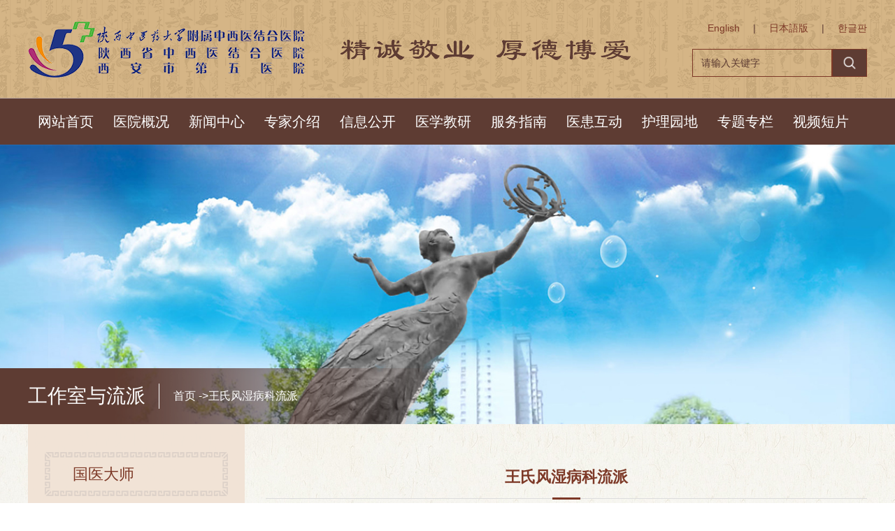

--- FILE ---
content_type: text/html
request_url: https://xadwyy.com/gzsylp/wsfsbklp.htm
body_size: 5516
content:
<!DOCTYPE html>
<html lang="zh-CN">
<head>
    <meta name="format-detection" content="telephone=no" />
    <meta http-equiv="Content-Type" content="text/html; charset=UTF-8">
    <meta http-equiv="X-UA-Compatible" content="IE=edge">
    <meta name="viewport" content="width=device-width,minimum-scale=1,maximum-scale=1,initial-scale=1,user-scalable=no" />
    <title>王氏风湿病科流派-西安市第五医院</title><META Name="keywords" Content="西安市第五医院,王氏风湿病科流派" />

    <!-- Bootstrap -->
    <link href="../css/animate.min.css" rel="stylesheet">
    <link href="../css/bootstrap.css" rel="stylesheet">
    <link href="../css/slick.css" rel="stylesheet">
    <link href="../css/style.css" rel="stylesheet">

<!--Announced by Visual SiteBuilder 9-->
<link rel="stylesheet" type="text/css" href="../_sitegray/_sitegray_d.css" />
<script language="javascript" src="../_sitegray/_sitegray.js"></script>
<!-- CustomerNO:77656262657232306975475c53545742000200034157 -->
<link rel="stylesheet" type="text/css" href="../list.vsb.css" />
<script type="text/javascript" src="/system/resource/js/counter.js"></script>
<script type="text/javascript">_jsq_(1156,'/list.jsp',-1,2115661692)</script>
</head>
<body style="background:url(../images/bg.jpg) repeat;">
  <div class="modal-box">
    <div class="modal-back"></div>
    <div class="search-box-c"><script type="text/javascript">
    function _nl_ys_check_mobile(){
        
        var keyword = document.getElementById('showkeycode275324').value;
        if(keyword==null||keyword==""){
            alert("请输入你要检索的内容！");
            return false;
        }
        if(window.toFF==1)
        {
            document.getElementById("lucenenewssearchkey275324").value = Simplized(keyword );
        }else
        {
            document.getElementById("lucenenewssearchkey275324").value = keyword;            
        }
        var  base64 = new Base64();
        document.getElementById("lucenenewssearchkey275324").value = base64.encode(document.getElementById("lucenenewssearchkey275324").value);
        new VsbFormFunc().disableAutoEnable(document.getElementById("showkeycode275324"));
        return true;
    } 
</script>
<form action="../search.jsp?wbtreeid=1156" method="post" id="au0a" name="au0a" onsubmit="return _nl_ys_check_mobile()" style="display: inline">
 <input type="hidden" id="lucenenewssearchkey275324" name="lucenenewssearchkey" value=""><input type="hidden" id="_lucenesearchtype275324" name="_lucenesearchtype" value="1"><input type="hidden" id="searchScope275324" name="searchScope" value="1">

 
 <input type="text" class="form-control" name="showkeycode" id="showkeycode275324" placeholder="搜索">
 <input type="image" class="btn btn-search-c" src="../search2.png">

 
</form><script language="javascript" src="/system/resource/js/base64.js"></script><script language="javascript" src="/system/resource/js/formfunc.js"></script>
</div>
  </div>
    <div class="header-top-box">
        <div class="header">
            <a class="search-a" role="button"><img src="../images/search02.png"></a>
            <div class="container clearfix">
                <div class="pull-left logo">
<!-- 网站logo图片地址请在本组件"内容配置-网站logo"处填写 -->
<a href="../wzsy.htm"><img src="../images/logo.png"></a></div>
                <div class="pull-left logo-txt">    <script language="javascript" src="/system/resource/js/dynclicks.js"></script>
<img src="../images/logo-txt.png" onclick="_addDynClicks(&#34;wbimage&#34;, 2115661692, 57507)">

</div>
                <div class="pull-right header-right">
                    <div class="header-link"><script language="javascript" src="/system/resource/js/openlink.js"></script> <a href="http://1111111/eng" title="" onclick="_addDynClicks(&#34;wburl&#34;, 2115661692, 68101)">English</a>
<span>|</span> <a href="http://1111111/jp" title="日本語版" onclick="_addDynClicks(&#34;wburl&#34;, 2115661692, 68102)">日本語版</a>
<span>|</span> <a href="http://1111111/kr" title="한글판" onclick="_addDynClicks(&#34;wburl&#34;, 2115661692, 68103)">한글판</a>
</div>
                    <div class="search-pc"><script type="text/javascript">
    function _nl_ys_check(){
        
        var keyword = document.getElementById('showkeycode275281').value;
        if(keyword==null||keyword==""){
            alert("请输入你要检索的内容！");
            return false;
        }
        if(window.toFF==1)
        {
            document.getElementById("lucenenewssearchkey275281").value = Simplized(keyword );
        }else
        {
            document.getElementById("lucenenewssearchkey275281").value = keyword;            
        }
        var  base64 = new Base64();
        document.getElementById("lucenenewssearchkey275281").value = base64.encode(document.getElementById("lucenenewssearchkey275281").value);
        new VsbFormFunc().disableAutoEnable(document.getElementById("showkeycode275281"));
        return true;
    } 
</script>
<form action="../search.jsp?wbtreeid=1156" method="post" id="au4a" name="au4a" onsubmit="return _nl_ys_check()" style="display: inline">
 <input type="hidden" id="lucenenewssearchkey275281" name="lucenenewssearchkey" value=""><input type="hidden" id="_lucenesearchtype275281" name="_lucenesearchtype" value="1"><input type="hidden" id="searchScope275281" name="searchScope" value="1">

 
<input type="text" class="form-control" name="showkeycode" id="showkeycode275281" placeholder="请输入关键字">
<input type="image" class="btn btn-search" src="../search1.png">
 
 
</form>
</div>
                </div>
            </div>
            <div class="menu-button">
                <div class="bar"></div>
                <div class="bar"></div>
                <div class="bar"></div>
            </div> 
        </div>
        <div class="nav-box">
            <div class="container">
                <ul class="nav-list clearfix text-center">                    <li>
                        <a href="../wzsy.htm">网站首页</a><span class="nav-click"><span class="caret"></span></span>
                    </li>
                    <li>
                        <a href="../yygk/yyjj.htm">医院概况</a><span class="nav-click"><span class="caret"></span></span>
                        <ul class="nav-down">
                            <li><a href="../yygk/yyjj.htm">医院简介</a></li>
                            <li><a href="../yygk/ldbz.htm">领导班子</a></li>
                            <li><a href="../yygk/yywh.htm">医院文化</a></li>
                            <li><a href="../yygk/zzjgg.htm">组织机构</a></li>
                            <li><a href="../yygk/yyry.htm">医院荣誉</a></li>
                        </ul>
                    </li>
                    <li>
                        <a href="../xwzx/yydt.htm">新闻中心</a><span class="nav-click"><span class="caret"></span></span>
                        <ul class="nav-down">
                            <li><a href="../xwzx/yydt.htm">医院动态</a></li>
                            <li><a href="../xwzx/djdt.htm">党建动态</a></li>
                            <li><a href="../xwzx/jjjc.htm">纪检监察</a></li>
                            <li><a href="../xwzx/xfjs.htm">行风建设</a></li>
                        </ul>
                    </li>
                    <li>
                        <a href="../ksdh/fsbyy.htm">专家介绍</a><span class="nav-click"></span>
                    </li>
                    <li>
                        <a href="../xxgk.htm">信息公开</a><span class="nav-click"><span class="caret"></span></span>
                        <ul class="nav-down">
                            <li><a href="../xxgk/gsgg.htm">公示公告</a></li>
                            <li><a href="../xxgk/xxgk.htm">信息公开</a></li>
                            <li><a href="../xxgk/dwczyjs.htm">单位财政预决算</a></li>
                        </ul>
                    </li>
                    <li>
                        <a href="../yxjy/yldt.htm">医学教研</a><span class="nav-click"><span class="caret"></span></span>
                        <ul class="nav-down">
                            <li><a href="../yxjy/yldt.htm">医疗动态</a></li>
                            <li><a href="../yxjy/xscg.htm">学术成果</a></li>
                            <li><a href="../yxjy/jxjy.htm">继续教育</a></li>
                            <li><a href="../yxjy/xsjl.htm">学术交流</a></li>
                        </ul>
                    </li>
                    <li>
                        <a href="../fwzn/jtzn.htm">服务指南</a><span class="nav-click"><span class="caret"></span></span>
                        <ul class="nav-down">
                            <li><a href="../fwzn/yygh.htm">预约挂号</a></li>
                            <li><a href="../fwzn/jzzn.htm">就诊指南</a></li>
                            <li><a href="../fwzn/czxx.htm">出诊信息</a></li>
                            <li><a href="../fwzn/tjzn.htm">体检指南</a></li>
                            <li><a href="../fwzn/ylsb.htm">医疗设备</a></li>
                            <li><a href="../fwzn/ybhl.htm">医保合疗</a></li>
                            <li><a href="../fwzn/zsyy.htm">掌上医院</a></li>
                            <li><a href="../fwzn/jtzn.htm">交通指南</a></li>
                            <li><a href="../fwzn/bgcx.htm">报告查询</a></li>
                            <li><a href="../fwzn/yndh.htm">院内导航</a></li>
                        </ul>
                    </li>
                    <li>
                        <a href="../lyb.jsp?urltype=tree.TreeTempUrl&wbtreeid=1136">医患互动</a><span class="nav-click"><span class="caret"></span></span>
                        <ul class="nav-down">
                            <li><a href="../lyb.jsp?urltype=tree.TreeTempUrl&wbtreeid=1136">院长信箱</a></li>
                            <li><a href="../copy_1_lyb.jsp?urltype=tree.TreeTempUrl&wbtreeid=1137">举报投诉</a></li>
                            <li><a href="../copy_2_lyb.jsp?urltype=tree.TreeTempUrl&wbtreeid=1143">公共咨询</a></li>
                            <li><a href="../copy_3_lyb.jsp?urltype=tree.TreeTempUrl&wbtreeid=1200">就医反馈</a></li>
                        </ul>
                    </li>
                    <li>
                        <a href="../hlyd/hldt.htm">护理园地</a><span class="nav-click"><span class="caret"></span></span>
                        <ul class="nav-down">
                            <li><a href="../hlyd/hldt.htm">护理动态</a></li>
                            <li><a href="../hlyd/yzhl.htm">优质护理</a></li>
                            <li><a href="../hlyd/hlky.htm">护理科研</a></li>
                            <li><a href="../hlyd/hsfc.htm">护士风采</a></li>
                        </ul>
                    </li>
                    <li>
                        <a href="../ztzl.htm">专题专栏</a><span class="nav-click"><span class="caret"></span></span>
                        <ul class="nav-down">
                            <li><a href="../ztzl/djxxjy.htm">党纪学习教育</a></li>
                            <li><a href="../ztzl/dsxxjy.htm">党史学习教育</a></li>
                            <li><a href="../ztzl/qlyyjs/qzfcfz.htm">清廉医院建设</a></li>
                            <li><a href="../ztzl/cjwmcszl.htm">创建文明城市专栏</a></li>
                            <li><a href="../ztzl/yllysrkzqzsbfbhzfwtzxzzjbjdzl.htm">医疗领域深入开展群众身边腐败和作风问题专项整治举报监督专栏</a></li>
                            <li><a href="../ztzl/yylyjzzzwtxsjbfs.htm">医药领域集中整治问题线索举报方式</a></li>
                            <li><a href="../ztzl/yllyjzzzgzxsjbfs.htm">医疗领域集中整治工作线索举报方式</a></li>
                            <li><a href="../ztzl/srgczybxgdjsxxjy.htm">深入贯彻中央八项规定精神学习教育</a></li>
                        </ul>
                    </li>
                    <li>
                        <a href="../spdp.htm">视频短片</a><span class="nav-click"><span class="caret"></span></span>
                        <ul class="nav-down">
                            <li><a href="../spdp/yyxcp.htm">医院宣传片</a></li>
                            <li><a href="../spdp/kpsp.htm">科普视频</a></li>
                            <li><a href="../spdp/zbhf.htm">直播回放</a></li>
                        </ul>
                    </li>
</ul>
            </div>
        </div>
    </div>
    <div class="banner-list" style="background: url(../images/banner-list.png) center no-repeat; background-size: cover;">
        <div class="banner-bottom">
            <div class="container clearfix wow fadeInUp">
                <div class="pull-left banner-tt">



工作室与流派</div>
                <div class="pull-left nav-b"><a href="../wzsy.htm">首页</a>
     -><a href="wsfsbklp.htm">王氏风湿病科流派</a>
</div>
            </div>
        </div>
    </div>
    <div class="container clearfix list-box">
        <div class="pull-left list-left wow fadeInUp">
            <div class="list-left-top text-center">



工作室与流派<span class="nav-click"><span class="caret"></span></span></div>
            <ul class="list-nav list-left-nav"><li class=" left-li">

                    <a href="gyds.htm" class="down-a">国医大师</a>
                 
                </li>
                
<li class=" left-li">

                    <a href="ssmzy.htm" class="down-a">省市名中医</a>
                 
                </li>
                
<li class="active left-li">

                    <a href="wsfsbklp.htm" class="down-a">王氏风湿病科流派</a>
                 
                </li>
                
<li class=" left-li">

                    <a href="zaxsfslp.htm" class="down-a">长安徐氏风湿流派</a>
                 
                </li>
                
</ul>

        </div>
        <div class="pull-right list-right">
            <div class="list-right-tt text-center wow fadeInUp">



王氏风湿病科流派</div>
            <div>

<script language="javascript" src="/system/resource/js/centerCutImg.js"></script><script language="javascript" src="/system/resource/js/ajax.js"></script><ul class="xw-ul">
              
<li id="line_u11_0">
                <a href="../info/1156/7855.htm" class="clearfix">
                  <div class="pull-left xw-ul-date text-center"><span>09</span><br>2024-01</div>
                  <div class="xw-ul-right">
                    <div class="xw-ul-tt txt-elise">西安市第五医院（陕西省中西医结合医院）王氏流派</div>
                    <div class="xw-ul-p"></div>
                  </div>
                  
                </a>
              </li>
    <span id="section_u11_0" style="display:none;"><hr style="height:1px;border:none;border-top:1px dashed #CCCCCC;"></span>
<li id="line_u11_1">
                <a href="../info/1156/7044.htm" class="clearfix">
                  <div class="pull-left xw-ul-date text-center"><span>26</span><br>2023-04</div>
                  <div class="xw-ul-right">
                    <div class="xw-ul-tt txt-elise">“五行相伴 ‘院’您健康”系列健康科普活动（第十三期）之中医专题健康促进（第二期） 中医专题健...</div>
                    <div class="xw-ul-p">流派是中医药传承的重要体现，西安市第五医院是国内一所以中西医结合为主治疗风湿病类疾病见长的医疗单位，医院现有两个流派，长安王氏风湿病科流派就是其中之一。为让更多的人了解长安王氏风湿病科流派，本期我们邀请长安王氏风湿病科流派第二代代表性传承人王素芝主任医师携弟子分别从以下几...</div>
                  </div>
                  
                </a>
              </li>
    <span id="section_u11_1" style="display:none;"><hr style="height:1px;border:none;border-top:1px dashed #CCCCCC;"></span>
<li id="line_u11_2">
                <a href="../info/1156/6345.htm" class="clearfix">
                  <div class="pull-left xw-ul-date text-center"><span>24</span><br>2022-11</div>
                  <div class="xw-ul-right">
                    <div class="xw-ul-tt txt-elise">王氏风湿流派</div>
                    <div class="xw-ul-p">王素芝中医治疗风湿病源远流长，西安市第五医院是国内最早成立风湿病专科的医院，王氏风湿流派就诞生于这家以治疗风湿病为特色的中西医结合医院——西安市第五医院暨陕西省中西医结合医院。王素芝，1966年从辽宁中医学院毕业后从事中医内科工作，1974年后专攻风湿病，她继承了老师王文彦教授治...</div>
                  </div>
                  
                </a>
              </li>
    <span id="section_u11_2" style="display:none;"><hr style="height:1px;border:none;border-top:1px dashed #CCCCCC;"></span>
<li id="line_u11_3">
                <a href="../info/1156/6194.htm" class="clearfix">
                  <div class="pull-left xw-ul-date text-center"><span>10</span><br>2021-08</div>
                  <div class="xw-ul-right">
                    <div class="xw-ul-tt txt-elise">王素芝</div>
                    <div class="xw-ul-p">  王素芝，主任医师，现任医院名誉主任。</div>
                  </div>
                  <div class="xw-img img-hide"><img src="/__local/2/4A/9A/889D4D29A9E62549BBA6B0426D5_75D82D98_39598.png"></div>
                </a>
              </li>
    <span id="section_u11_3" style="display:none;"><hr style="height:1px;border:none;border-top:1px dashed #CCCCCC;"></span>
            </ul>
            <link rel="stylesheet" Content-type="text/css" href="/system/resource/css/pagedown/sys.css"><div class="pb_sys_common pb_sys_normal pb_sys_style4" style="margin-top:10px;text-align:center;"><span class="p_pages"><span class="p_first_d p_fun_d">首页</span><span class="p_prev_d p_fun_d">上页</span><span class="p_no_d">1</span><span class="p_next_d p_fun_d">下页</span><span class="p_last_d p_fun_d">尾页</span></span></div><script>_showDynClickBatch(['dynclicks_u11_7855','dynclicks_u11_7044','dynclicks_u11_6345','dynclicks_u11_6194'],[7855,7044,6345,6194],"wbnews", 2115661692)</script></div>
            
        </div>
    </div>
    
    <div class="footer">
        <div class="container">
            <div class="clearfix">
                <div class="pull-left logo-b">    
<a href="../wzsy.htm" title="" onclick="_addDynClicks(&#34;wbimage&#34;, 2115661692, 57508)"><img src="../images/foot_logo.png"></a>

</div>
                <div class="pull-left footer-p"><script language="javascript" src="/system/resource/js/news/mp4video.js"></script>
<p> 普通门诊导诊台：029-84696442（8:00-12:00 14:00-17:30）<span>院前急救站：18009221053（24小时）</span><span>急诊科：029-84696380（24小时）</span> </p> 
<p> 发热门诊：17392481394（24小时）<span>总值班：18991900851（24小时）</span> </p> 
<p> <span>地址：西安市西关正街112号&nbsp; &nbsp; &nbsp; &nbsp; &nbsp; &nbsp; &nbsp; &nbsp; &nbsp; &nbsp; &nbsp; &nbsp; &nbsp; &nbsp; &nbsp; &nbsp; &nbsp; &nbsp;<a href="http://bszs.conac.cn/sitename?method=show&id=2646712D078160E3E053012819ACE977" target="_self"><img src="/__local/B/95/99/EFF9508510DF2F42CC53A445B84_00818D32_1673.png?e=.png" vsbhref="vurl" vurl="/_vsl/B9599EFF9508510DF2F42CC53A445B84/00818D32/1673?e=.png" vheight="" vwidth="" orisrc="/__local/B/95/99/EFF9508510DF2F42CC53A445B84_00818D32_1673.png" class="img_vsb_content"></a></span> </p></div>
                <div class="pull-right footer-link">    <a role="button" onclick="_addDynClicks(&#34;wbimage&#34;, 2115661692, 57512)"><img class="f-img" src="../images/footer01.png"><span><img src="../images/22/11/07/1igqs16iyq/44.png"></span></a>
                    
<a role="button" onclick="_addDynClicks(&#34;wbimage&#34;, 2115661692, 57511)"><img class="f-img" src="../images/footer02.png"><span><img src="../images/22/11/07/1igqs16iyq/33.png"></span></a>
                    
<a role="button" onclick="_addDynClicks(&#34;wbimage&#34;, 2115661692, 57510)"><img class="f-img" src="../images/footer03.png"><span><img src="../images/22/11/07/1igqs16iyq/22.png"></span></a>
                    
<a role="button" onclick="_addDynClicks(&#34;wbimage&#34;, 2115661692, 57509)"><img class="f-img" src="../images/footer04.png"><span><img src="../images/11.png"></span></a>
                    
</div>
            </div>
            <div class="footer-p-b text-center"><!-- 版权内容请在本组件"内容配置-版权"处填写 -->
<p>版权所有：西安市第五医院(陕西省中西医结合医院) &nbsp;&nbsp;<a href="https://beian.miit.gov.cn/" style="color:#c4b1b1;">陕ICP备07500697号 &nbsp;&nbsp; <img src="../images/f01.png" />陕公网安备 61010402000283号</a></p></div>
        </div>
    </div>

</body>
<script src="../js/bd.min.js"></script>
<script src="../js/bootstrap.min.js"></script>
<script src="../js/slick.js"></script>
<script src="../js/wow.min.js"></script>
<script src="../js/common.js"></script>
<script>

if (!(/msie [6|7|8|9]/i.test(navigator.userAgent))){
  new WOW().init();
};

    $('.banner').slick({
        infinite: true,
        slidesToShow: 1,
        slidesToScroll: 1,
        autoplay: true,
        fade: false,
        centerMode: false,
        arrows:true,
        dots:true,
    });
     $('.img-slick').slick({
        infinite: true,
        slidesToShow: 1,
        slidesToScroll: 1,
        autoplay: true,
        fade: false,
        centerMode: false,
        arrows:false,
        dots:true,
    });
     $('.tabs-slick').slick({
        infinite: false,
        slidesToShow: 4,
        slidesToScroll: 1,
        autoplay: false,
        fade: false,

        centerMode: false,
        arrows:true,
        dots:false,
   responsive: [
    {
      breakpoint: 1230,
      settings: {
centerMode: false,
  slidesToShow: 2,
  slidesToScroll: 1,
  dots:false,
      }
    },
    {
      breakpoint: 768,
      settings: {
centerMode: false,
  slidesToShow: 2,
  slidesToScroll: 1,
  dots:false,
      }
    }
  ]
    }); 
     $('.zj-slick').slick({
        infinite: true,
        slidesToShow: 6,
        slidesToScroll: 1,
        autoplay: false,
        fade: false,
        centerMode: false,
        arrows:false,
        dots:true,
   responsive: [
    {
      breakpoint: 1279,
      settings: {
centerMode: false,
  slidesToShow: 4,
  slidesToScroll: 1,
  dots:false,
      }
    },
    {
      breakpoint: 768,
      settings: {
centerMode: false,
  slidesToShow: 2,
  slidesToScroll: 1,
  dots:true,
      }
    }
  ]
    }); 

</script>
</html>


--- FILE ---
content_type: text/css
request_url: https://xadwyy.com/css/style.css
body_size: 7092
content:
body {
    color: #111;
    font-size: 14px;
    font-family: "ÃƒÆ’Ã‚Â¥Ãƒâ€šÃ‚Â¾Ãƒâ€šÃ‚Â®ÃƒÆ’Ã‚Â¨Ãƒâ€šÃ‚Â½Ãƒâ€šÃ‚Â¯ÃƒÆ’Ã‚Â©ÃƒÂ¢Ã¢â€šÂ¬Ã‚ÂºÃƒÂ¢Ã¢â€šÂ¬Ã‚Â¦ÃƒÆ’Ã‚Â©Ãƒâ€šÃ‚Â»ÃƒÂ¢Ã¢â€šÂ¬Ã‹Å“","Arial",Helvetica,"ÃƒÆ’Ã‚Â©Ãƒâ€šÃ‚Â»ÃƒÂ¢Ã¢â€šÂ¬Ã‹Å“ÃƒÆ’Ã‚Â¤Ãƒâ€šÃ‚Â½ÃƒÂ¢Ã¢â€šÂ¬Ã…â€œ",Arial,Tahoma;
	margin:0 auto;
	position:relative;
	overflow-x: hidden;
    padding-top:207px;


}

.slick-prev:before,.slick-next:before,.slick-dots li button:before{ display: none; }
.img-hide{ overflow:hidden; display: block; }
.slick-slider{ touch-action: auto!important; }
.img-hide img{ transition: 0.3s all; transform: scale(1,1); }

.img-hide:hover img{ transform: scale(1.1,1.1); }
.txt-elise{overflow:hidden;
    text-overflow:ellipsis;
    white-space:nowrap;}
li{ list-style:none;}
a{ color: #333; }
ul{ padding:0; margin:0;}
a:hover,a{ text-decoration:none !important;}
a:focus{ text-decoration:none !important; outline: none !important;}
button:focus,button:hover,input:focus{ outline: none!important; }
p{ margin:0; }
img{ max-width:100%; display: inline-block; vertical-align: middle;}
.header-top-box{ position: fixed; z-index: 10000; left: 0; top: 0; right: 0; }
.container{ width: 1470px; }
.header{ background: url(../images/header.png) center no-repeat; background-size: cover; height: 140px; position: relative; z-index: 1000; }
.logo{ line-height: 140px; }
.logo-txt{ line-height: 140px; margin-left: 140px; }
.header-right{ padding-top: 30px; }
.header-link span{padding:0 15px;c;color: #5e3c33;}
.header-link a{ color: #7d3927; }
.search-pc{ width: 340px; margin-top: 20px; padding-right: 50px; position: relative; }
.search-pc .form-control{ border:solid 1px #7d3927; background: none; height: 40px; border-radius: 0; box-shadow: none; width: 100%; }
.btn-search{ position: absolute; right: 0; top: 0; background: #7d3927; bottom: 0; height: 40px; width: 50px; padding:0; border-radius: 0; text-align: center;  }
.nav-box{background: #5e3c33;border-top: solid 1px #baa9a1;}
.nav-list li{float: left;width: 8.9999%;position: relative;z-index: 10000;}
.nav-list li a{display: block;line-height: 66px;font-size: 20px;color: #ffffff;}
.nav-list li.active a,.nav-list li:hover a{ background: url(../images/nav-back.png) center no-repeat; }
.nav-down{ position: absolute; display: none; left: 50%; top: 100%; width: 150px; margin-left: -75px; background: #ded3c4; border-top: solid 1px #7d3927; padding:10px 0; }
.nav-down:before{ display: block; content: ""; position: absolute; left: 0; right: 0; bottom: 100%; height: 7px; background: url(../images/nav-raw.png) center no-repeat; }
.nav-down li{ width: 100%; }
.nav-down li a{ line-height: 40px; background: none!important; font-size: 18px; color: #7d3927; }
.nav-down li a:hover{ font-weight: bold; }
.nav-list li:hover .nav-down{ display: block; }
.banner{ margin:0; overflow: hidden; }
.banner img{ width: 100%; }
.page-one{ background: url(../images/back01.png) center no-repeat; background-size: cover; padding:80px 0; }
.one-ul li{ float: left; width: 20%; }
.one-ul li a{ display: block; height: 130px; font-size: 18px; color: #fff; text-align: center; line-height: 130px; }
.one-ul li:nth-child(1){ width: 40%; margin-left: 20%; }
.one-ul li:nth-child(1) a{ background: url(../images/back-li01.png) center repeat; }
.one-ul li:nth-child(2) a{ background: url(../images/back-li02.png) center repeat; }
.one-ul li:nth-child(3) a{ background: url(../images/back-li03.png) center repeat; }
.one-ul li:nth-child(4) a{ background: url(../images/back-li04.png) center repeat; }
.one-ul li:nth-child(5) a{ background: url(../images/back-li05.png) center repeat; }
.one-ul li:nth-child(6) a{ background: url(../images/back-li06.png) center repeat; }
.one-ul li:nth-child(7) a{ background: url(../images/back-li07.png) center repeat; }
.one-ul li:nth-child(8) a{ background: url(../images/back-li08.png) center repeat; }
.one-ul li:nth-child(9) a{ background: url(../images/back-li09.png) center repeat; }
.one-ul li:nth-child(10) a{ background: url(../images/back-li10.png) center repeat; }
.one-ul li:nth-child(11) a{ background: url(../images/back-li11.png) center repeat; }
.one-ul li a img{ margin-right: 25px; }
.one-ul li:nth-child(7){ margin-right: 20%; }
.one-ul li:nth-child(8){ margin-left: 20%; }
.one-ul li a:hover{ position: relative; z-index: 1000; box-shadow: 0 0 20px rgba(0,0,0,0.4); }
.page-tow{ padding:70px 0; }
.tow-left{ width: 73.6%; }
.img-slick{ width: 50%; }
.tow-title{font-size: 28px;margin-bottom: 40px;line-height: 28px;color: #111;position: relative;}
.tow-title a{float: right;color: #777;font-size: 14px;}
.tow-title:before{ display: block; content: ""; position: absolute; left: 120px; top: 0; bottom: 0; right: 60px; background: url(../images/title-lind.png) left center no-repeat; }
.img-slick a{ display: block; position: relative; }
.img-slick a span{ position: absolute; left: 0; bottom: 0; right: 0; font-size: 16px; color: #fff; background: rgba(0,0,0,0.5); line-height: 40px; padding:0 140px 0 20px; }
.img-slick .slick-dots{ left: auto; width: auto; right: 10px; bottom: 15px; }
.img-slick .slick-dots li,.img-slick .slick-dots li button{ width: 10px; height: 10px; border-radius: 50%; }
.img-slick .slick-dots li button{ background: #7a7a7a; }
.img-slick .slick-dots li.slick-active button{ background: #fff; }
.tow-left-sm{ width: 50%; padding-left: 30px; }
.tow-left-tt a{ display: block; position: relative; padding-right: 140px; line-height: 18px; font-size: 18px; color: #7d3927; font-weight: bold;}
.tow-left-tt a span{ position: absolute; font-weight: normal; right: 0; top: 0; font-size: 14px; color: #999; }
.tow-left-p{color: #777;line-height: 25px;text-align: justify;height: 50px;overflow:hidden;margin-top: 10px;}
.tow-left-ul li a{display: block;font-size: 16px;color: #333;line-height: 45px;position: relative;padding-left: 15px;background: url(../images/dian.png) left center no-repeat;padding-right: 100px;}
.tow-left-ul li a span{position: absolute;right: 0;top: 0;font-size: 14px;color: #777;}
.tow-left-ul{ margin-top: 10px; }
.tow-right{ width: 23.6%; }
.gs-date{ border:solid 1px #7d3927; padding-top: 5px; width: 60px; height: 60px; font-size: 12px; color: #777; }
.gs-date span{ font-size: 20px; color: #555; font-weight: bold; }
.gs-right{ margin-left: 80px; font-size: 16px; line-height: 30px; height: 60px; overflow: hidden; margin-top: 0px; }
.gs-list li{ margin-bottom: 20px; }
.page-three{background: url(../images/back03.png) center no-repeat;background-size: cover;padding: 90px 0 50px;}
.tabs-left{ width: 26.3%; }
.tabs-left-img{ position: relative; padding-top: 48%; }
.tabs-left-img img{ position: absolute; left: 0; top: 0; width: 100%; height: 100%; }
.tabs-left-bottom{background: #5e3c33;padding:30px;}
.tabs-left-title{ font-size: 24px; color: #fff; background: url(../images/tabs-lind.png) center no-repeat; line-height: 24px; }
.tabs-left-p{ text-indent: 2em; margin-top: 20px; color: #fff; text-align: justify; line-height: 30px; height: 120px; overflow: hidden; }
.tabs-right{ width: 73.7%; padding-left: 50px; padding-top: 140px; }
.tabs-right-ul li{ float: left; width: 20%; padding:0 10px; margin-bottom: 40px; }
.tabs-right-ul{ margin:0 -10px; }
.tabs-right-ul li a{display: block;font-size: 16px;color: #333;padding-left: 20px;background: url(../images/quan.png) left center no-repeat;}
.tabs-slick-box{ width: 73.7%; padding-left: 50px; position:absolute; right:0; top: 0;}
.tabs-box{ position: relative; }
.tabs-slick a{display: block;margin:0 10px;height: 90px;position: relative;line-height: 90px;font-size: 18px;color: #fff;text-align: center;}
.tabs-slick a span{ padding-right: 20px; }
.tabs-slick a span img{ display: inline-block; }
.tabs-slick{ margin:0 20px 0 -10px; }
.tabs-slick .slick-prev{ width: 11px; height: 20px; background: url(../images/left.png) center no-repeat; left: -20px; margin-top: -15px; }
.tabs-slick .slick-next{ width: 11px; height: 20px; background: url(../images/right.png) center no-repeat; right: -20px; margin-top: -15px; }
.tabs-slick a.active:before{ display: block; content: ""; height: 10px; background: url(../images/tabs-raw.png) center no-repeat; position: absolute; left: 0; right: 0; top: 100%; margin-top: 5px; }
.page-four{ padding:80px 0; }
.four-list li{ float: left; width: 20%; padding:0 25px; }
.four-list li a{ display: block; height: 507px; padding-top: 90px; position: relative; }
.tabs-slick .slick-slide{ padding-bottom: 20px; }


.four-list li:nth-child(1) a{ background: url(../images/li01.png) center no-repeat; background-size: cover; }
.four-list li:nth-child(2) a{ background: url(../images/li02.png) center no-repeat; background-size: cover; }
.four-list li:nth-child(3) a{ background: url(../images/li03.png) center no-repeat; background-size: cover; }
.four-list li:nth-child(4) a{ background: url(../images/li04.png) center no-repeat; background-size: cover; }
.four-list li:nth-child(5) a{ background: url(../images/li05.png) center no-repeat; background-size: cover; }
.four-list li a:before{ display: block; content: ""; position: absolute; left: 0; top: 0; right: 0; bottom: 0; background: url(../images/kuang01.png) center no-repeat; background-size: 100% 100%; }
.four-list li a:hover:before{ background: url(../images/kuang02.png) center no-repeat; background-size: 100% 100%; }

.four-list-img{ margin-bottom: 30px; }
.four-list-tt{ font-size: 24px; color: #333; font-weight: bold; }
.four-list-dian{ line-height: 40px; }
.four-list-p p{ font-size: 16px; color: #555; margin-bottom: 10px; }
.four-list-p{ height: 86px; }
.four-raw{ margin-top: 20px; }
.page-five{ background: url(../images/zj-back.png) center no-repeat; overflow:hidden; background-size: cover; padding:80px 0; }
.zj-title{font-size: 28px;position: relative;color: #111;line-height: 28px;background: url(../images/title-lind02.png) center no-repeat;}
.zj-slick{ margin:50px -15px; }
.zj-slick a{ display: block; margin:0 15px; background: #d0b082; }
.zj-slick-top{ position: relative; padding-right: 56px; }
.zj-slick-img{ position: relative; padding-top: 140%; }
.zj-slick-img img{ position: absolute; left: 0; top: 0; width: 100%; height: 100%; }
.zj-slick-txt{ position: absolute;overflow:hidden;
    text-overflow:ellipsis;
    white-space:nowrap; font-size: 16px; writing-mode:tb-rl; color: #6d4135; right: 0; top: 0; width: 56px; text-align: center; padding:30px 20px 0 20px; max-height: 100%; overflow: hidden; }
.zj-slick-name{ margin-right: 56px; text-align: center; font-size: 18px; color: #643529; font-weight: bold; line-height: 68px; }
.zj-slick .slick-dots{ bottom: -50px; }
.zj-slick .slick-dots li,.zj-slick .slick-dots li button{ width: 10px; height: 10px; border-radius: 50%; }
.zj-slick .slick-dots li button{ background: #fff; }
.zj-slick .slick-dots li.slick-active button{ background: #835f56; }
.page-fix{ padding:80px 0; }
.img-link img{ position: absolute; left: 0; top: 0; width: 100%; height: 100%; }
.img-link a{ display: block; position: relative; padding-top: 56%; }
.fix-row .col-xs-4{ padding:0 25px; }
.fix-row{ margin:0 -25px; }
.zj-title a{position: absolute;right: 0;background: #fff;padding-left: 15px;font-size: 14px;color: #777;font-weight: normal;}
.fix-row .zj-title{ margin-top: 30px; background: url(../images/title-lind03.png) center no-repeat; }
.zj-title-b{ background: url(../images/title-lind03.png) center no-repeat; margin-top: 35px; }
.friends-list li{ float: left; margin-right: 25px; margin-top: 30px; }
.friends-list li a{ display: block; line-height: 38px; position: relative; background: url(../images/lj-c.png) center repeat; font-size: 16px; color: #555; padding:0 30px; }
.friends-list li a:before{ display: block; content: ""; position: absolute; left: 0; top: 0; bottom: 0; width: 20px; background: url(../images/lj-l.png) center no-repeat; }
.friends-list li a:after{ display: block; content: ""; position: absolute; right: 0; top: 0; bottom: 0; width: 20px; background: url(../images/lj-r.png) center no-repeat; }
.friends-list{ margin-right: -25px; }
.footer{ background: url(../images/footer.png) center no-repeat; background-size: cover; padding-top: 40px; }
.footer-p p{ color: #fff; margin-left: 30px; margin-bottom: 10px; }
.footer-p p span{ padding-left: 20px; }
.footer-link a{ display: inline-block; position: relative; border-radius: 50%; }
.footer-link a:hover{ background: rgba(255,255,255,0.2) }
.footer-link a span{ position: absolute; margin-left: -70px; display: none; padding:10px; left: 50%; bottom: 100%; margin-bottom: 10px; width: 140px; height: 148px; background: url(../images/ewm-back.png) center no-repeat; }
.footer-link a span img{ width: 120px; }
.footer-link a:hover span{ display: block; }
.footer-p-b{border-top: solid 1px #774539;margin-top: 30px;padding:15px 0;font-size: 14px;color: #c4b1b1;}
.fix-box{ position: fixed; right: 0; top: 50%; background: #fff; transform: translate(0,-50%); box-shadow: 0 0 20px rgba(0,0,0,0.1); z-index: 14000; }
.fix-box li{ position: relative; }
.fix-box ul.fix-ul{ width: 90px; transition: 0.3s all; }
.fix-box.active ul.fix-ul{ width: 0; overflow: hidden; }
.fix-box li a{ display: block; position: relative; height: 80px; }
.fix-box li a:before{ display: block; content: ""; position: absolute; left: 10px; border-bottom: solid 1px #ddd; right: 10px; bottom: 0; }
.fix-box li a.fix01{ background: url(../images/fix01.png) center no-repeat; }
.fix-box li a.fix02{ background: url(../images/fix02.png) center no-repeat; }
.fix-box li a.fix03{ background: url(../images/fix03.png) center no-repeat; }
.fix-box li a.fix04{ background: url(../images/fix04.png) center no-repeat; }
.fix-box li a.fix05{ background: url(../images/fix05.png) center no-repeat; }
.fix-box li a.fix06{ background: url(../images/fix06.png) center no-repeat; }
.fix-box-p{ position: absolute; display: none; top: 0; font-size: 18px; white-space:nowrap; color: #fff; text-align: center; right: 100%; bottom: 0; background: #7d3927; line-height: 80px; padding:0 20px; min-width: 160px; border-right: solid 1px #e2c6bf; }
.ewm-box{ position: absolute; display: none; right: 100%; height: 240px; top: -80px; padding:30px 15px; background: #7d3927; border-right: solid 1px #e2c6bf; }
.ewm-ul li{ float: left;  margin:0 15px; width: 140px; font-size: 16px; color: #fff; }
.ewm-ul li span{ display: block; margin-bottom: 15px; }
.ewm-ul{ width: 340px; }
.fix-box li:hover .fix-box-p{ display: block; }
.fix-box li:hover .ewm-box{ display: block; }
.fix-box li:hover{ background: #7d3927; }
.fix-box li:hover a:before{ border-color: #7d3927; }
.fix-box li:hover a.fix01{ background: url(../images/fix01-1.png) center no-repeat; }
.fix-box li:hover a.fix02{ background: url(../images/fix02-1.png) center no-repeat; }
.fix-box li:hover a.fix03{ background: url(../images/fix03-1.png) center no-repeat; }
.fix-box li:hover a.fix04{ background: url(../images/fix04-1.png) center no-repeat; }
.fix-box li:hover a.fix05{ background: url(../images/fix05-1.png) center no-repeat; }
.fix-box li:hover a.fix06{ background: url(../images/fix06-1.png) center no-repeat; }
.fix-box li a.go-top{ padding-top: 20px; text-align: center; }
.fix-box li a.go-top span{ color: #7d3927; display: inline-block; padding-top: 25px; background: url(../images/fix07.png) center top no-repeat;  }
.fix-box li:hover a.go-top span{background: url(../images/fix07-1.png) center top no-repeat; color: #fff;}
.img-slick-img{ height: 300px; }
.img-slick a img{ display: none; }

.search-box-c{ position: fixed; left: 50%; top: 50%; width: 800px; height: 54px; background: #fff; padding-right: 115px; margin-left: -400px; z-index: 1000010; }
.search-box-c .form-control{ height: 54px; border-radius: 0; font-size: 18px; box-shadow: none; border:none; }
.modal{ z-index: 100000001; }
.modal-backdrop{z-index: 10000000;}
.modal-box{ position: fixed; display: none; left: 0; top: 0; right: 0; bottom: 0; z-index: 1000010; }
.btn-search-c,.btn-search-c:hover,.btn-search-c:focus{ position: absolute; right: 0; background: #1567b1; top: 0; width: 115px; height: 54px;border:none; border-radius: 0;padding:0}.modal-back{position: fixed; left: 0; top: 0; right: 0; bottom: 0; z-index: 100000; background: rgba(0,0,0,0.5);}
.nav-click{ display: none; }
.menu-button { position: absolute; display: none; top: 18px; right: 15px; z-index: 1000; cursor: pointer; -webkit-transition: .3s; transition: .3s;}
.menu-button .bar:nth-of-type(1) { margin-top: 0px;}
.menu-button .bar:nth-of-type(3) { margin-bottom: 0px;}
.bar { position: relative; display: block; width: 24px; height: 2px; margin: 5px auto; background-color: #7d3927; border-radius: 10px; -webkit-transition: .3s; transition: .3s; }
.cross{ margin-top: -8px; }
.cross .bar{ margin:13px auto; }
.cross .bar:nth-of-type(1) { -webkit-transform: translateY(15px) rotate(-45deg);-ms-transform: translateY(15px) rotate(-45deg); transform: translateY(15px) rotate(-45deg);}
.cross .bar:nth-of-type(2) {  opacity: 0;}
.cross .bar:nth-of-type(3) { -webkit-transform: translateY(-15px) rotate(45deg); -ms-transform: translateY(-15px) rotate(45deg); transform: translateY(-15px) rotate(45deg);}
.search-a{ display: none; }
.tow-left-ul li a:hover, .gs-list li a:hover .gs-right,.tabs-right-ul li a:hover,.friends-list li a:hover,.tow-title a:hover{ color: #7d3927; }
.gs-list li a:hover .gs-date{ background: #7d3927; color: #fff; }
.gs-list li a:hover .gs-date span{ color: #fff; }
.zj-slick a:hover{ background: #835f56; }
.zj-slick a:hover .zj-slick-txt,.zj-slick a:hover .zj-slick-name{ color: #fff; }

.gz-back{ background: url(../images/gz-back.png) center no-repeat; background-size: cover; padding:50px 0; }
.gz-back-tabs li{ display: inline-block; margin:0 20px; }
.gz-back-tabs{ margin-bottom: 35px; }
.gz-back-tabs li a{ display: block; background: url(../images/k-c.png) center repeat-x; position: relative; padding-right: 35px; padding-left: 35px; font-size: 24px; color: #fff; line-height: 57px; }
.gz-back-tabs li a:before{ display: block; content: ""; position: absolute; left: 0; top: 0; bottom: 0; width: 32px; background: url(../images/k-l.png) center no-repeat; }
.gz-back-tabs li a:after{ display: block; content: ""; position: absolute; right: 0; top: 0; bottom: 0; width: 33px; background: url(../images/k-r.png) center no-repeat; }
.gz-back-sm{ background: url(../images/gz-back02.png) center no-repeat; margin:0 70px; background-size: cover; padding:40px 50px; }
.gz-p{ font-size: 16px; color: #7d3927; text-align: justify; line-height: 30px; text-indent: 2em; text-align: justify; }
.gz-number-tt{ font-size: 18px; color: #333; font-weight: bold; margin-top: 40px; }
.gz-number-b{ font-size: 18px; color: #333; margin-top: 5px; }
.gz-number-b span{ font-size: 40px; color: #7d3927; font-weight: bold; }
.gz-number li{ display: inline-block; text-align: left; margin:0 70px; }
        .scroll {
            
            margin-top: 50px;
            overflow: hidden;
        }
.scroll li{ width: 290px; margin:0 15px; display: inline-block; }
.scroll ul{ white-space:nowrap; }
.scroll li a {
    display: block;
    margin: 0 15px;
    background: #bbad95;
}

/**************ÃƒÆ’Ã‚Â§Ãƒâ€šÃ‚Â§ÃƒÂ¢Ã¢â€šÂ¬Ã‹Å“ÃƒÆ’Ã‚Â¥Ãƒâ€šÃ‚Â®Ãƒâ€šÃ‚Â¤ÃƒÆ’Ã‚Â¥Ãƒâ€šÃ‚Â¯Ãƒâ€šÃ‚Â¼ÃƒÆ’Ã‚Â¨Ãƒâ€¹Ã¢â‚¬Â Ãƒâ€šÃ‚Âª**************/
.banner-list{ height: 380px; position: relative; }
.banner-list:before{ display: block; content: ""; position: absolute; left: 0; bottom: 0; width: 50%; background: url(../images/banner-bottom.png) center no-repeat; background-size: 100% 100%; height: 80px; }
.banner-bottom{ position: absolute; left: 0; right: 0; bottom: 0; }
.banner-tt{ line-height: 80px; font-size: 28px; color: #fff; position: relative; padding-right: 20px; }
.banner-tt:before{ display: block; content: ""; position: absolute; right: 0; top: 50%; height: 36px; margin-top: -18px; border-right: solid 1px #fff; }
.nav-b{ line-height: 80px; color: #fff; font-size: 16px; margin-left: 20px; }
.nav-b a{ color: #fff; }
.list-left{ width: 310px; background: #f1e3d6; padding:40px 24px 20px 24px; }
.list-nav li a{ display: block; margin-bottom: 20px; line-height: 63px; height: 63px; background: url(../images/nav-b01.png) center no-repeat; background-size: 100% 100%; font-size: 22px; color: #7d3927; padding-left: 40px;overflow: hidden; }
.list-nav li a:hover{ background: url(../images/nav-b02.png) center no-repeat; background-size: 100% 100%; }
.list-right-tt{ font-size: 22px; margin-bottom: 50px; color: #7d3927; padding-bottom: 15px; position: relative; border-bottom: solid 1px #ddd; font-weight: bold; }
.list-right{ width: 1080px; padding-top: 60px; }
.list-right-tt:before{ display: block; content: ""; position: absolute; width: 40px; height: 3px; background: #7d3927; bottom: -2px; left: 50%; margin-left: -20px; }
.dh-ul li{ float: left; padding:0 15px; width: 33.333333%; margin-bottom: 30px; }
.dh-ul li a{ display: block; position: relative; margin:0 10px; font-size: 18px; color: #7d3927; }
.dh-ul li a:before{ display: block; content: ""; position: absolute; bottom: 10px; left: -10px; top: -10px; right: -10px; border:solid 1px #efe7e0; }
.dh-ul li a span{ display: block; background: #fff; position: relative; z-index: 100; padding:0 10px; line-height: 58px; border:solid 1px #d8c4b2; }
.dh-ul li a:hover span{ background: #7d3927; color: #fff; }
.dh-ul{ margin:0 -15px; }
.list-left-top{ display: none; }
.list-box{ padding-bottom: 30px; }
.list-nav li.active{ margin-bottom: 20px; }
.list-nav li.active a{ background: url(../images/nav-b02.png) center no-repeat; background-size: 100% 100%; }
.left-nav li .left-nav-down li a{ color: #333; font-weight: normal;}
.left-nav-down{ background: #fff; padding:10px; display: none; }
.left-nav-down li a{ line-height: 40px!important; height: 40px!important; font-size: 18px; margin:0; color: #555; padding-left: 80px; background: url(../images/nav-lind.png) 60px center no-repeat!important; }
.left-nav-down li a:before{ display: none; }
.left-nav-down li{ margin:0; }
/*******************ÃƒÆ’Ã‚Â¥ÃƒÂ¢Ã¢â€šÂ¬Ã‚Â ÃƒÂ¢Ã¢â€šÂ¬Ã‚Â¦ÃƒÆ’Ã‚Â¥Ãƒâ€šÃ‚Â®Ãƒâ€šÃ‚Â¹ÃƒÆ’Ã‚Â©Ãƒâ€šÃ‚Â¡Ãƒâ€šÃ‚Âµ*******************/
.article-title{ font-size: 22px; font-weight: bold; color: #333; margin:0; }
.article-sm{ color: #999; margin-top: 20px; }
.article-sm span{ display: inline-block; padding-left: 15px; }
.article-p{ border-top: solid 1px #ddd; margin-top: 30px; padding:30px 0; }
.article-p p{font-size: 16px !important;color: #555;text-align: justify;margin:0;line-height: 40px !important;text-indent: 2em;}
.article-bottom{ border-top: solid 1px #ddd; padding-top: 30px; }
.article-bottom p{ margin-bottom: 15px; }
.article-bottom p a{ font-size: 16px; color: #999; }
.article-bottom p a:hover{ color: #7d3927; }
/**********************ÃƒÆ’Ã‚Â¦ÃƒÂ¢Ã¢â€šÂ¬Ã¢â‚¬Å“Ãƒâ€šÃ‚Â°ÃƒÆ’Ã‚Â©ÃƒÂ¢Ã¢â€šÂ¬Ã¢â‚¬ÂÃƒâ€šÃ‚Â»*********************/
.xw-ul-date{ width: 76px; padding-top: 10px; height: 77px; background: url(../images/date-back.png) center no-repeat; font-size: 12px; color: #333; }
.xw-ul-date span{ font-weight: bold; font-size: 24px; }
.xw-ul-right{ margin-left: 110px; }
.xw-ul-tt{ font-size: 18px; color: #333; }
.xw-ul-p{ color: #777; line-height: 25px; height: 50px; overflow: hidden; margin-top: 5px; }
.xw-ul li{ padding-bottom: 30px; margin-bottom: 30px; border-bottom: solid 1px #ddd; }
.xw-ul li:hover .xw-ul-date{background: url(../images/date-back02.png) center no-repeat;color: #fff; }
.xw-ul li:hover .xw-ul-tt{color: #5F3D34;}
.xw-lg{ position: relative; height: 136px; display: block; padding:33px 285px 33px 0; }
.xw-img{ position: absolute; right: 0; top: 0; width: 240px; height: 136px; }



.zt-slick a{ display: block; margin:0 16px; position: relative; padding-top: 60%; }
.zt-slick a img{ position: absolute; left: 0; top: 0; width: 100%; height: 100%; }
.zt-slick{ margin:0 -16px; }
.zt-slick .slick-prev{ left: -30px; width: 25px; height: 38px; background: url(../images/left.png) center no-repeat; margin-top: -19px; }
.zt-slick .slick-next{ right: -30px; width: 25px; height: 38px; background: url(../images/right.png) center no-repeat; margin-top: -19px; }

.zt-back-a table img{width:60%;}


/******************ÃƒÆ’Ã‚Â¥Ãƒâ€¦Ã¢â‚¬â„¢Ãƒâ€šÃ‚Â»ÃƒÆ’Ã‚Â©ÃƒÂ¢Ã¢â‚¬Å¾Ã‚Â¢Ãƒâ€šÃ‚Â¢ÃƒÆ’Ã‚Â¨Ãƒâ€šÃ‚ÂÃƒâ€šÃ‚Â£ÃƒÆ’Ã‚Â¨Ãƒâ€šÃ‚ÂªÃƒÂ¢Ã¢â€šÂ¬Ã‚Â°*******************/
.ry-list li{ float: left; width: 33.333333%; padding:0 15px; margin-bottom: 30px; }
.ry-list{ margin:0 -15px; }
.ry-list-img{ position: relative; padding-top: 68%;  }
.ry-list-img img{ position: absolute; left: 0; top: 0; width: 100%; height: 100%; }
.ry-list-tt{ font-size: 18px; color: #555; margin-top: 20px; }
/*****************ÃƒÆ’Ã‚Â¤Ãƒâ€šÃ‚Â¸ÃƒÂ¢Ã¢â€šÂ¬Ã…â€œÃƒÆ’Ã‚Â¥Ãƒâ€šÃ‚Â®Ãƒâ€šÃ‚Â¶ÃƒÆ’Ã‚Â¤Ãƒâ€šÃ‚Â»ÃƒÂ¢Ã¢â€šÂ¬Ã‚Â¹ÃƒÆ’Ã‚Â§Ãƒâ€šÃ‚Â»Ãƒâ€šÃ‚Â**************/
.zj-ul li{ margin-bottom: 1px; }
.zj-ul-tt{ position: relative; background: #e4dbcc; line-height: 60px; font-size: 18px; color: #7d3927; padding-left: 30px; cursor: pointer; }
.zj-ul-tt:before{ display: block; content: ""; position: absolute; right: 30px; top: 0; bottom: 0; width: 22px; background: url(../images/jia.png) center no-repeat; }
.zj-ul-b li{ float: left; width: 25%; padding:0 20px; padding-bottom: 30px; }
.zj-ul-b{ margin:0 -20px; padding-top: 30px; display: none; }
.zj-ul-img { position: relative; padding-top: 140%; }
.zj-ul-img img{ position: absolute; left: 0; top: 0; width: 100%; height: 100%; }
.zj-ul-name{ font-size: 18px; color: #333; margin-top: 20px; }
.zj-ul-tt:hover{ background: #7d3927; color: #fff; }
.active .zj-ul-tt{ background: #7d3927; color: #fff; }
.active .zj-ul-tt:before{ background: url(../images/jian.png) center no-repeat; }
/*************ÃƒÆ’Ã‚Â¥Ãƒâ€šÃ‚Â¼ÃƒÂ¢Ã¢â€šÂ¬Ã‚Â¢ÃƒÆ’Ã‚Â¥Ãƒâ€šÃ‚Â¯Ãƒâ€šÃ‚Â¼ÃƒÆ’Ã‚Â©Ãƒâ€šÃ‚Â¡Ãƒâ€šÃ‚Âµ***************/
.yd-back{ position: fixed; left: 0; top: 0; right: 0; bottom: 0; background: url(../images/yd-back.png) center no-repeat; background-size: cover; z-index: -1; }
.yd-header{ position: fixed; left: 0; top: 0; right: 0; background:url(../images/ydybg.png) top center repeat; }
.logo-yd{ line-height: 140px; }
.yd-yy{ display: inline-block; font-size: 20px; color: #ffffff; background: #7d3927; border-radius: 10px; line-height: 48px; padding:0 20px; }

.yd-yy span{ padding-left: 40px; background: url(../images/yd05.png) left center no-repeat; }
.yd-yy:hover span{color:#fff;}
.yd-right{ padding-top: 45px; }
.yd-right-ul li{ margin-left: 20px; float: left; text-align: center; }
.yd-right-ul li a{ display: inline-block; position: relative; line-height: 43px; height: 50px; width: 50px; font-size: 20px; color: #7d3927;  border-radius: 10px; }
.yd-right-ul li a span{ position: absolute; display: none; top: 100%; left: 50%; width: 96px; height: 96px; margin-left: -48px; margin-top: 10px; }
.yd-right-ul li a:hover span{ display: block; }
.yd-bottom-b{ position: fixed; left: 0; right: 0; bottom: 0; background: #333; color: #999; padding:15px; }
.yd-bottom-b span{ display: inline-block; padding:0 20px; }
.yd-center{ position: fixed; left: 0; right: 0; bottom:70px; }
.yd-center-ul li{ float: left; width: 25%; padding:0 13px; }
.yd-center-ul li a{ display: block; height: 180px; font-size: 20px; padding-top: 40px; color: #fff; font-weight: bold; background: url(../images/yd-back01.png) center no-repeat; background-size: 100% 100%; }
.yd-center-ul li a span{ display: inline-block; height: 75px; }
.yd-center-ul li:nth-of-type(2) a{ background: url(../images/yd-back02.png) center no-repeat; background-size: 100% 100%; }
.yd-center-ul li:nth-of-type(3) a{ background: url(../images/yd-back03.png) center no-repeat; background-size: 100% 100%; }
.yd-center-ul li:nth-of-type(4) a{ background: url(../images/yd-back04.png) center no-repeat; background-size: 100% 100%; }
.yd-center-ul li a:hover{ box-shadow: 0 0 20px rgba(0,0,0,0.3); }
.yd-slick{ position: fixed; left: 0; top: 0; right: 0; bottom: 0; }
.yd-slick div{ height: 100%; }
.yd-slick .slick-dots{ right: 2%; left: auto; width: auto; bottom: auto; top: 50%; transform: translate(0,-50%); }
.yd-slick .slick-dots li{ display: block; margin:10px 0; }
.yd-slick .slick-dots li,.yd-slick .slick-dots li button{ width: 12px; height: 12px; border-radius: 50%; }
.yd-slick .slick-dots li button{ border:solid 1px #fff; }
.yd-slick .slick-dots li.slick-active button{ background: #fff; }


.banner .slick-dots{ bottom: 30px; }
.banner .slick-dots li,.banner .slick-dots li button{ width: 24px; height: 24px;  }
.banner .slick-dots li button{ background: url(../images/ba01.png) center no-repeat; }
.banner .slick-dots li.slick-active button{ background: url(../images/ba02.png) center no-repeat; }
.header-link{ text-align: right; }
.fix-click{ display: block; position: absolute; right: 100%; top: 50%; width: 26px; margin-top: -25px; height: 50px; background: url(../images/raw01.png) center no-repeat; }
.fix-box.active .fix-click{background: url(../images/raw02.png) center no-repeat;}


@media( max-width: 1479px){
	.container{ width: 1230px; }
	.logo-txt{ margin-left: 50px; }
	.search-pc{ width: 250px; }
	.four-list li{ padding:0 15px; }
	.four-list{ margin:0 -15px; }
	.footer-p p span{ padding-left: 10px; }
	.footer-link a{ width: 50px; }
	.tow-left-ul li a{ padding-right: 100px; }
	.list-right{ width: 860px; }
	.banner-list{ height: 400px; }
    .fix-box li a{ height: 60px; }
    .fix-box li a.go-top{ padding-top: 10px; }
    .fix-box-p{ font-size: 16px; line-height: 60px; }
    .ewm-box{ top: auto; bottom: 0; }
     .list-nav li.active{margin-bottom:0;}
     .list-nav li.active a{color: #7d3927;font-weight: bold;} 
}
@media( max-width: 1279px){
	.container{ width: 970px; }
	.logo{ width: 250px; }
	.logo-txt{ width: 300px; }
	.nav-list li a{ font-size: 16px; }
	.tabs-right-ul li{ width: 25%; }
	.four-list li{ width: 33.333333%; margin-bottom: 30px; }
	.zj-title a{ padding-left: 5px; }
	.logo-b{ width: 350px; }
	.footer-link{ width: 100%; text-align: center; margin-top: 20px; }
	.list-right{ width: 600px; }
	.dh-ul li{ width: 50%; }
	.banner-list{ height: 300px; }
	.ry-list-tt{ font-size: 16px; }
	.yd-logo{ width: 250px; }
	.yd-nav li{ margin-top: 5px; }
	.yd-nav li a{ font-size: 18px; min-width: 120px; height: 55px; line-height: 55px; }
.list-nav li.active{margin-bottom:0;}
     .list-nav li.active a{color: #7d3927;font-weight: bold;} 

     .gz-back-tabs li{ display: block; margin:0; float: left; width: 50%; padding:0 10px; margin-bottom: 10px; }
     .gz-back-tabs li a{ display: block; }
     .gz-back-tabs{ padding:0 60px; }
	}
@media( max-width: 991px){
	.container{ width: 750px; }
	.xw-img{ display: none; }
	.xw-lg{ height: auto; padding:0; }
	.logo{ width: 200px; }
	.logo-txt{ width: 200px; }
	.nav-list li a{ font-size: 14px; }
	.one-ul li a img{ margin-right: 10px; }
	.logo-b{ width: 100%; text-align: center; }
	.footer-p{ width: 100%; text-align: center; margin-top: 20px; }
	.list-right{ width: 400px; }
	.dh-ul li{ width: 100%; }
	.ry-list li{ width: 50%; }
	.yd-logo{ width: 200px; }
	.yd-nav li{ margin-top: 0px; }
	.yd-nav li a{ font-size: 16px; min-width: 110px; height: 50px; line-height: 50px; }
.list-nav li.active{margin-bottom:0;}
     .list-nav li.active a{color: #7d3927;font-weight: bold;} 
     .logo-yd{ width: 250px; }
}
@media( max-width: 768px){
	.container{ width: 100%; }
	.logo{ line-height: 50px; width: 150px; }
	.logo-txt,.header-right{ display: none; }
	.header{ height: 50px; }
	.fix-box{ display: none; }
  .menu-button{ display: block; }
    .nav-click { display: block; transition: 0.3s all; z-index: 10000; position: absolute; color: #333; right: 0; top: 0; width: 40px; height: 40px; text-align: center; line-height: 40px;}
    .nav-click.active{ transform: rotate(180deg); }
    .nav-down{ position: static; margin:0; padding:0; width: 100%; background: none; }
    .nav-down li{ text-align: left; padding:0; }
    .nav-down li a{ text-align: left; padding:0 25px; color: #333!important; font-size: 14px; line-height: 30px; text-align: left; }
    .nav-list li:hover .nav-down{ display: none; }
    .nav-down:before{ display: none; }
  .nav-list{ position: absolute; margin-top: 0; left: 0; max-height: 120vh; overflow-y: auto; display: none; top: 50px; right: 0; border-top: solid 1px #fff; background: #f6f6f6; }
  .nav-list li{ float: none; display: block; width: 100%; height: auto; line-height: 1; margin:0; padding:0; }
  .nav-list li a{ text-align: left; background: none!important; height: auto; padding:0 15px; font-size: 14px; line-height: 40px; color: #333!important; }
  .nav-list li.active a{ color: #fff; }
  .nav-list li a:before{ display: none!important; }
    .search-a{ display: block; position: absolute; right: 55px; top: 0; line-height: 50px; }
    .search-box-c{ width: 90%; left: 5%; margin-left: 0; }
    .one-ul li{ width: 50%!important; margin:0!important;  }
    .one-ul li a{ height: 80px; line-height: 80px; text-align: left; padding-left: 20px; }
    .page-one{ padding:30px 0; }
    .tow-left{ width: 100%; }
    .img-slick{ width: 100%; }
    .img-slick-img{ display: none; }
    .img-slick a img{ display: block; }
    .tow-left-sm{ width: 100%; padding:0; }
    .tow-right{ width: 100%; margin-top: 20px; }
    .tow-title{ font-size: 24px; line-height: 24px; margin-bottom: 20px; }
    .page-tow{ padding:30px 0; }
    .tabs-left{ width: 100%; }
    .page-three{ padding:30px 0; }
    .tabs-slick-box{ position: static; width: 100%; padding:0; }
    .tabs-right{ width: 100%; padding:0; margin-top: 20px; }
    .tabs-right-ul li{ width: 50%; margin-bottom: 15px; }
    .four-list li{ width: 50%; }
    .four-list li a{ height: auto; padding:40px 0; height: 399px; }
    .four-list-tt{ font-size: 18px; }
    .four-list-p p{ font-size: 12px; }
    .four-list li{ padding:0 5px; margin-bottom: 10px; }
    .four-list{ margin:0 -5px; }
    .page-four{ padding:30px 0 20px 0; }
    .page-five{ padding:30px 0; }
    .fix-row .col-xs-4{ width: 100%; margin-top: 20px; }
    .page-fix{ padding:10px 0 30px 0; }
    .zj-title{ font-size: 24px; line-height: 24px; }
    .zj-title-b{ margin-top: 20px; margin-bottom: 10px; }
    .friends-list li{ margin-top: 10px; margin-right: 10px; }
    .footer-p p span{ display: inline-block; padding:0; }
    .footer{ padding-top: 20px; }
    .footer-p-b{ margin-top: 20px; }
    .footer-link{ margin-top: 10px; }
    .logo-b img{ width: 200px; }
    .tabs-slick a{ font-size: 16px; line-height: 50px; height: 50px; }
    .tabs-slick a span img{ width: 30px; }
    .tabs-slick a span{ padding-right: 10px; }
    .tabs-slick{ margin:0 20px; }
    body{ padding-top: 50px; }
    
    .zj-slick{ margin-top: 20px; margin-bottom: 30px; }
    .zj-slick .slick-dots{ bottom: -30px; }
    .zj-slick-name{ line-height: 40px; font-size: 16px; }
    .banner-bottom,.banner-list:before{ display: none; }
    .banner-list{ height: 150px; }
    .list-nav li a{ background: none!important; line-height: 50px; height: 50px; font-size: 18px; padding-left: 0; margin:0; }
    .list-left{ padding:0; width: 100%; }
	.list-left-top,.article-nav{ display: block; height: 50px; position: relative; line-height: 50px; text-align: left; padding-left: 20px; font-size: 18px;  }
	.list-left-nav li a{ font-size: 16px; line-height: 40px; padding-left: 20px; }
	.list-left-nav{ display: none; border-top: solid 1px #7d3927; }
	.list-left-top .nav-click{ position: absolute; right: 0; top: 0; height: 50px; line-height: 50px; color: #7d3927; }
	.list-right{ width: 100%; padding-top: 20px; }
	.dh-ul li a span{ font-size: 16px; line-height: 40px; }
	.left-nav-down li a{ line-height: 40px!important; height: 40px!important; font-size: 16px; margin:0; color: #555; padding-left: 50px; background: url(../images/nav-lind.png) 30px center no-repeat!important; }
	.list-right-tt{ margin-bottom: 30px; }
	.article-p p{ font-size: 14px; line-height: 25px; }
	.article-p{ padding:20px 0; margin-top: 20px; }
	.article-bottom p a{ font-size: 14px; }
	.xw-ul li{ padding-bottom: 20px; margin-bottom: 20px; }
	.ry-list-tt{ font-size: 14px; margin-top: 10px; }
	.ry-list li{ margin-bottom: 15px; }
	.zj-ul-b li{ width: 50%; }
	.zj-ul-name{ font-size: 16px; margin-top: 10px; }
	.yd-logo{ width: 100%; text-align: center; }
	.yd-logo img{ width: 200px; }
	.yd-nav li{ width: 50%; margin:15px 0 0 0; padding:0 10px; }
	.yd-bottom{ bottom: 10px; }
	.yd-nav{ width: 100%; }

    .one-ul li a img{ width: 30px; }

.list-nav li.active{margin-bottom:0;}
     .list-nav li.active a{color: #7d3927;font-weight: bold;} 

     .gz-back{ padding:20px; }
     .gz-back-tabs{ padding:0; }
     .gz-back-tabs li{ width: 100%; padding:0; }
     .gz-back-sm{ margin:0; padding:20px; }
     .gz-back-tabs{ margin-bottom: 15px; }
     .gz-p{ font-size: 14px; line-height: 25px; }
     .gz-number li{ width: 33.333333%; margin:0; float: left; text-align: center; }
     .gz-number-tt{ font-size: 16px; margin-top: 20px; }
     .gz-number-b span{ font-size: 28px; }
     .gz-back-tabs li a{ font-size: 18px; }
     .scroll li{ margin:0 5px; }
     .logo-yd{ width: 150px; line-height: 50px; float: none!important; }
     .yd-yy{ font-size: 16px; padding:0 10px; line-height: 38px; }
     .yd-yy span{ background-size: auto 100%; padding-left: 25px; }
     .yd-right-ul li{ margin-left: 5px; }
     .yd-right{ width: 300px; margin:0 auto; float: none!important; padding-top: 10px; padding-bottom: 20px; }
     .yd-center-ul li{ width: 50%; margin-bottom: 15px; }
     .yd-center{ bottom: 100px; }
     .yd-center-ul li a{ height: auto; padding:20px 0; font-size: 16px; }
     .yd-center-ul li a span{ height: 60px; }
     .yd-center-ul li a span img{ height: 50px; }
     .yd-right-ul li a{ width: 40px; padding:0 5px; height: 40px;line-height: 33px; }
	}


/***********新增**********/
.yd-center-ul li a{ height: 70px; padding:0; line-height: 70px; margin-top:10px;}
.yd-center{ bottom: 80px; }
.yd-center-ul li a span{ position: relative; padding-left: 60px; }
.yd-center-ul li a span i{ position: absolute; left: 0; top: 0; }
.yd-center-ul li:nth-of-type(2) a,.yd-center-ul li:nth-of-type(4) a{ height: 70px; line-height: 70px; margin-top: 10px; }
@media( max-width: 768px){
    .yd-center-ul li a{ height: 100px!important; padding-top: 15px!important; margin:0!important; }
    .yd-center-ul li a span img{ height: auto; }
    .yd-center-ul li a span{ padding-left: 0; line-height: 30px; }
    .yd-center-ul li a span i{ display: block; height: 45px; text-align: center; position: static; }
    .yd-center{ bottom: 70px; }
}

--- FILE ---
content_type: text/css
request_url: https://xadwyy.com/list.vsb.css
body_size: 61
content:
input::-webkit-input-placeholder{color:#5e3c33 !important;}


--- FILE ---
content_type: application/javascript
request_url: https://xadwyy.com/js/common.js
body_size: 672
content:
          $('.tabs-hover a').hover(function () {
            $(this).tab('show');
          });
          $('.search-a').click(function () {
            $(".modal-box").fadeIn();
          });
          $('.modal-back').click(function () {
            $(".modal-box").fadeOut();
          });

var clicktag = 0;
 $(".menu-button").click(function(){
        if (clicktag == 0) {
          clicktag = 1;
          $(this).toggleClass("cross");
          $(".nav-down").hide();
          $(".nav-click").removeClass("active");
          if($(".nav-list").is(":hidden"))
          {
            $(".nav-list").slideDown("slow");  
          }else{
            $(".nav-list").slideUp("slow");
              }
          setTimeout(function () { clicktag = 0 }, 700);
        }

  }); 
   $(".nav-list .nav-click").click(function(){
          if($(this).parents("li").find(".nav-down").is(":hidden"))
          {
            $(".nav-click").removeClass("active");
            $(this).addClass("active");
            $(".nav-down").slideUp("slow");
            $(this).parents("li").find(".nav-down").slideDown("slow");
          }else{
            $(this).parents("li").find(".nav-down").slideUp("slow");
            $(this).removeClass("active");
              }
  });
   $(".list-nav li a").click(function(){
          if($(this).parents("li").find(".list-nav-down").is(":hidden"))
          {
            $(".list-nav-a").removeClass("active");
            $(this).addClass("active");
            $(".list-nav-down").slideUp("slow");
            $(this).parents("li").find(".list-nav-down").slideDown("slow");
          }else{
            $(this).parents("li").find(".list-nav-down").slideUp("slow");
            $(this).removeClass("active");
              }
  });
   $(".list-left-top-phone").click(function(){
          if($(".list-nav").is(":hidden"))
          {
            $(".list-nav").slideDown("slow");   
          }else{
            $(".list-nav").slideUp("slow");
              }
  });
   $(".list-left-top").click(function(){
          if($(".list-left-nav").is(":hidden"))
          {
            $(".list-left-nav").slideDown("slow");   
          }else{
            $(".list-left-nav").slideUp("slow");
              }
  });
   $(".down-a").click(function(){
          $(".left-li").removeClass("active");
          $(".left-nav-down").slideUp("slow");
          if($(this).parents("li").find(".left-nav-down").is(":hidden"))
          {
            $(this).parents("li").addClass("active");
            $(this).parents("li").find(".left-nav-down").slideDown("slow");   
          }else{
            $(this).parents("li").removeClass("active");
            $(this).parents("li").find(".left-nav-down").slideUp("slow");
              }
  });
   $(".zj-ul-tt").click(function(){
          $(".zj-li").removeClass("active");
          $(".zj-ul-b").slideUp("slow");
          if($(this).parents("li").find(".zj-ul-b").is(":hidden"))
          {
            $(this).parents("li").addClass("active");
            $(this).parents("li").find(".zj-ul-b").slideDown("slow");   
          }else{
            $(this).parents("li").removeClass("active");
            $(this).parents("li").find(".zj-ul-b").slideUp("slow");
              }
  }); 
 $(".go-top").click(function() {
      $("html,body").animate({scrollTop:0}, 500);
  }); 
          $('.tabs-slick a').hover(function () {
            $(this).tab('show');
            var b=$(this).attr('href');
            $(".slick-tabs .tab-pane").removeClass("active");
            $(b).addClass("active");
            $('.tabs-slick a').removeClass("active");
            $(this).addClass("active");
          });

 $(".fix-click").click(function() {
      $(".fix-box").toggleClass("active");
  }); 